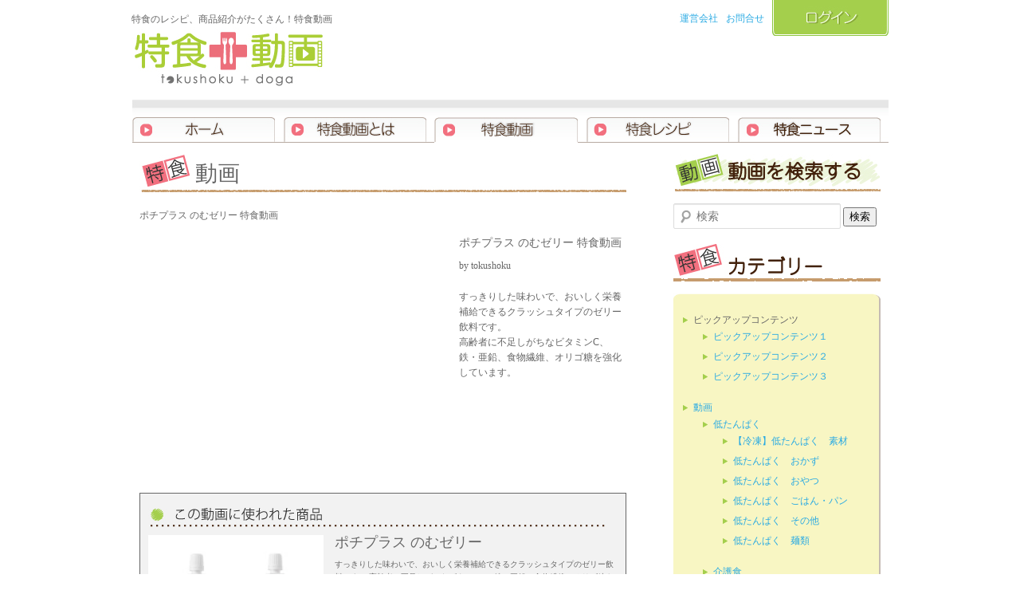

--- FILE ---
content_type: text/html; charset=UTF-8
request_url: http://tokushoku.com/1855
body_size: 10571
content:
<!DOCTYPE html PUBLIC "-//W3C//DTD XHTML 1.0 Transitional//EN" "http://www.w3.org/TR/xhtml1/DTD/xhtml1-transitional.dtd">
<html xmlns="http://www.w3.org/1999/xhtml">
<head>
<meta http-equiv="Content-Type" content="text/html; charset=utf-8" />
<meta name="viewport" content="width=device-width,initial-scale=1.0,minimum-scale=1.0,maximum-scale=1.0,user-scalable=no">
<title>ポチプラス のむゼリー 特食動画 | 特食動画</title>
<link rel="profile" href="http://gmpg.org/xfn/11" />
<link rel="stylesheet" type="text/css" media="all" href="http://tokushoku.com/wp/wp-content/themes/tokushoku/style.css" />
<link rel="pingback" href="http://tokushoku.com/wp/xmlrpc.php" />
<meta name='robots' content='max-image-preview:large' />

<!-- All in One SEO Pack 2.3.11 by Michael Torbert of Semper Fi Web Design[366,396] -->
<meta name="description"  content="すっきりした味わいで、おいしく栄養補給できるクラッシュタイプのゼリー飲料です。 高齢者に不足しがちなビタミンC、鉄・亜鉛、食物繊維、オリゴ糖を強化しています。" />

<link rel="canonical" href="http://tokushoku.com/1855" />
<!-- /all in one seo pack -->
<link rel="alternate" type="application/rss+xml" title="特食動画 &raquo; フィード" href="http://tokushoku.com/feed" />
<link rel="alternate" type="application/rss+xml" title="特食動画 &raquo; コメントフィード" href="http://tokushoku.com/comments/feed" />
<script type="text/javascript">
window._wpemojiSettings = {"baseUrl":"https:\/\/s.w.org\/images\/core\/emoji\/14.0.0\/72x72\/","ext":".png","svgUrl":"https:\/\/s.w.org\/images\/core\/emoji\/14.0.0\/svg\/","svgExt":".svg","source":{"concatemoji":"http:\/\/tokushoku.com\/wp\/wp-includes\/js\/wp-emoji-release.min.js?ver=6.2.8"}};
/*! This file is auto-generated */
!function(e,a,t){var n,r,o,i=a.createElement("canvas"),p=i.getContext&&i.getContext("2d");function s(e,t){p.clearRect(0,0,i.width,i.height),p.fillText(e,0,0);e=i.toDataURL();return p.clearRect(0,0,i.width,i.height),p.fillText(t,0,0),e===i.toDataURL()}function c(e){var t=a.createElement("script");t.src=e,t.defer=t.type="text/javascript",a.getElementsByTagName("head")[0].appendChild(t)}for(o=Array("flag","emoji"),t.supports={everything:!0,everythingExceptFlag:!0},r=0;r<o.length;r++)t.supports[o[r]]=function(e){if(p&&p.fillText)switch(p.textBaseline="top",p.font="600 32px Arial",e){case"flag":return s("\ud83c\udff3\ufe0f\u200d\u26a7\ufe0f","\ud83c\udff3\ufe0f\u200b\u26a7\ufe0f")?!1:!s("\ud83c\uddfa\ud83c\uddf3","\ud83c\uddfa\u200b\ud83c\uddf3")&&!s("\ud83c\udff4\udb40\udc67\udb40\udc62\udb40\udc65\udb40\udc6e\udb40\udc67\udb40\udc7f","\ud83c\udff4\u200b\udb40\udc67\u200b\udb40\udc62\u200b\udb40\udc65\u200b\udb40\udc6e\u200b\udb40\udc67\u200b\udb40\udc7f");case"emoji":return!s("\ud83e\udef1\ud83c\udffb\u200d\ud83e\udef2\ud83c\udfff","\ud83e\udef1\ud83c\udffb\u200b\ud83e\udef2\ud83c\udfff")}return!1}(o[r]),t.supports.everything=t.supports.everything&&t.supports[o[r]],"flag"!==o[r]&&(t.supports.everythingExceptFlag=t.supports.everythingExceptFlag&&t.supports[o[r]]);t.supports.everythingExceptFlag=t.supports.everythingExceptFlag&&!t.supports.flag,t.DOMReady=!1,t.readyCallback=function(){t.DOMReady=!0},t.supports.everything||(n=function(){t.readyCallback()},a.addEventListener?(a.addEventListener("DOMContentLoaded",n,!1),e.addEventListener("load",n,!1)):(e.attachEvent("onload",n),a.attachEvent("onreadystatechange",function(){"complete"===a.readyState&&t.readyCallback()})),(e=t.source||{}).concatemoji?c(e.concatemoji):e.wpemoji&&e.twemoji&&(c(e.twemoji),c(e.wpemoji)))}(window,document,window._wpemojiSettings);
</script>
<style type="text/css">
img.wp-smiley,
img.emoji {
	display: inline !important;
	border: none !important;
	box-shadow: none !important;
	height: 1em !important;
	width: 1em !important;
	margin: 0 0.07em !important;
	vertical-align: -0.1em !important;
	background: none !important;
	padding: 0 !important;
}
</style>
	<link rel='stylesheet' id='wp-block-library-css' href='http://tokushoku.com/wp/wp-includes/css/dist/block-library/style.min.css?ver=6.2.8' type='text/css' media='all' />
<link rel='stylesheet' id='classic-theme-styles-css' href='http://tokushoku.com/wp/wp-includes/css/classic-themes.min.css?ver=6.2.8' type='text/css' media='all' />
<style id='global-styles-inline-css' type='text/css'>
body{--wp--preset--color--black: #000000;--wp--preset--color--cyan-bluish-gray: #abb8c3;--wp--preset--color--white: #ffffff;--wp--preset--color--pale-pink: #f78da7;--wp--preset--color--vivid-red: #cf2e2e;--wp--preset--color--luminous-vivid-orange: #ff6900;--wp--preset--color--luminous-vivid-amber: #fcb900;--wp--preset--color--light-green-cyan: #7bdcb5;--wp--preset--color--vivid-green-cyan: #00d084;--wp--preset--color--pale-cyan-blue: #8ed1fc;--wp--preset--color--vivid-cyan-blue: #0693e3;--wp--preset--color--vivid-purple: #9b51e0;--wp--preset--gradient--vivid-cyan-blue-to-vivid-purple: linear-gradient(135deg,rgba(6,147,227,1) 0%,rgb(155,81,224) 100%);--wp--preset--gradient--light-green-cyan-to-vivid-green-cyan: linear-gradient(135deg,rgb(122,220,180) 0%,rgb(0,208,130) 100%);--wp--preset--gradient--luminous-vivid-amber-to-luminous-vivid-orange: linear-gradient(135deg,rgba(252,185,0,1) 0%,rgba(255,105,0,1) 100%);--wp--preset--gradient--luminous-vivid-orange-to-vivid-red: linear-gradient(135deg,rgba(255,105,0,1) 0%,rgb(207,46,46) 100%);--wp--preset--gradient--very-light-gray-to-cyan-bluish-gray: linear-gradient(135deg,rgb(238,238,238) 0%,rgb(169,184,195) 100%);--wp--preset--gradient--cool-to-warm-spectrum: linear-gradient(135deg,rgb(74,234,220) 0%,rgb(151,120,209) 20%,rgb(207,42,186) 40%,rgb(238,44,130) 60%,rgb(251,105,98) 80%,rgb(254,248,76) 100%);--wp--preset--gradient--blush-light-purple: linear-gradient(135deg,rgb(255,206,236) 0%,rgb(152,150,240) 100%);--wp--preset--gradient--blush-bordeaux: linear-gradient(135deg,rgb(254,205,165) 0%,rgb(254,45,45) 50%,rgb(107,0,62) 100%);--wp--preset--gradient--luminous-dusk: linear-gradient(135deg,rgb(255,203,112) 0%,rgb(199,81,192) 50%,rgb(65,88,208) 100%);--wp--preset--gradient--pale-ocean: linear-gradient(135deg,rgb(255,245,203) 0%,rgb(182,227,212) 50%,rgb(51,167,181) 100%);--wp--preset--gradient--electric-grass: linear-gradient(135deg,rgb(202,248,128) 0%,rgb(113,206,126) 100%);--wp--preset--gradient--midnight: linear-gradient(135deg,rgb(2,3,129) 0%,rgb(40,116,252) 100%);--wp--preset--duotone--dark-grayscale: url('#wp-duotone-dark-grayscale');--wp--preset--duotone--grayscale: url('#wp-duotone-grayscale');--wp--preset--duotone--purple-yellow: url('#wp-duotone-purple-yellow');--wp--preset--duotone--blue-red: url('#wp-duotone-blue-red');--wp--preset--duotone--midnight: url('#wp-duotone-midnight');--wp--preset--duotone--magenta-yellow: url('#wp-duotone-magenta-yellow');--wp--preset--duotone--purple-green: url('#wp-duotone-purple-green');--wp--preset--duotone--blue-orange: url('#wp-duotone-blue-orange');--wp--preset--font-size--small: 13px;--wp--preset--font-size--medium: 20px;--wp--preset--font-size--large: 36px;--wp--preset--font-size--x-large: 42px;--wp--preset--spacing--20: 0.44rem;--wp--preset--spacing--30: 0.67rem;--wp--preset--spacing--40: 1rem;--wp--preset--spacing--50: 1.5rem;--wp--preset--spacing--60: 2.25rem;--wp--preset--spacing--70: 3.38rem;--wp--preset--spacing--80: 5.06rem;--wp--preset--shadow--natural: 6px 6px 9px rgba(0, 0, 0, 0.2);--wp--preset--shadow--deep: 12px 12px 50px rgba(0, 0, 0, 0.4);--wp--preset--shadow--sharp: 6px 6px 0px rgba(0, 0, 0, 0.2);--wp--preset--shadow--outlined: 6px 6px 0px -3px rgba(255, 255, 255, 1), 6px 6px rgba(0, 0, 0, 1);--wp--preset--shadow--crisp: 6px 6px 0px rgba(0, 0, 0, 1);}:where(.is-layout-flex){gap: 0.5em;}body .is-layout-flow > .alignleft{float: left;margin-inline-start: 0;margin-inline-end: 2em;}body .is-layout-flow > .alignright{float: right;margin-inline-start: 2em;margin-inline-end: 0;}body .is-layout-flow > .aligncenter{margin-left: auto !important;margin-right: auto !important;}body .is-layout-constrained > .alignleft{float: left;margin-inline-start: 0;margin-inline-end: 2em;}body .is-layout-constrained > .alignright{float: right;margin-inline-start: 2em;margin-inline-end: 0;}body .is-layout-constrained > .aligncenter{margin-left: auto !important;margin-right: auto !important;}body .is-layout-constrained > :where(:not(.alignleft):not(.alignright):not(.alignfull)){max-width: var(--wp--style--global--content-size);margin-left: auto !important;margin-right: auto !important;}body .is-layout-constrained > .alignwide{max-width: var(--wp--style--global--wide-size);}body .is-layout-flex{display: flex;}body .is-layout-flex{flex-wrap: wrap;align-items: center;}body .is-layout-flex > *{margin: 0;}:where(.wp-block-columns.is-layout-flex){gap: 2em;}.has-black-color{color: var(--wp--preset--color--black) !important;}.has-cyan-bluish-gray-color{color: var(--wp--preset--color--cyan-bluish-gray) !important;}.has-white-color{color: var(--wp--preset--color--white) !important;}.has-pale-pink-color{color: var(--wp--preset--color--pale-pink) !important;}.has-vivid-red-color{color: var(--wp--preset--color--vivid-red) !important;}.has-luminous-vivid-orange-color{color: var(--wp--preset--color--luminous-vivid-orange) !important;}.has-luminous-vivid-amber-color{color: var(--wp--preset--color--luminous-vivid-amber) !important;}.has-light-green-cyan-color{color: var(--wp--preset--color--light-green-cyan) !important;}.has-vivid-green-cyan-color{color: var(--wp--preset--color--vivid-green-cyan) !important;}.has-pale-cyan-blue-color{color: var(--wp--preset--color--pale-cyan-blue) !important;}.has-vivid-cyan-blue-color{color: var(--wp--preset--color--vivid-cyan-blue) !important;}.has-vivid-purple-color{color: var(--wp--preset--color--vivid-purple) !important;}.has-black-background-color{background-color: var(--wp--preset--color--black) !important;}.has-cyan-bluish-gray-background-color{background-color: var(--wp--preset--color--cyan-bluish-gray) !important;}.has-white-background-color{background-color: var(--wp--preset--color--white) !important;}.has-pale-pink-background-color{background-color: var(--wp--preset--color--pale-pink) !important;}.has-vivid-red-background-color{background-color: var(--wp--preset--color--vivid-red) !important;}.has-luminous-vivid-orange-background-color{background-color: var(--wp--preset--color--luminous-vivid-orange) !important;}.has-luminous-vivid-amber-background-color{background-color: var(--wp--preset--color--luminous-vivid-amber) !important;}.has-light-green-cyan-background-color{background-color: var(--wp--preset--color--light-green-cyan) !important;}.has-vivid-green-cyan-background-color{background-color: var(--wp--preset--color--vivid-green-cyan) !important;}.has-pale-cyan-blue-background-color{background-color: var(--wp--preset--color--pale-cyan-blue) !important;}.has-vivid-cyan-blue-background-color{background-color: var(--wp--preset--color--vivid-cyan-blue) !important;}.has-vivid-purple-background-color{background-color: var(--wp--preset--color--vivid-purple) !important;}.has-black-border-color{border-color: var(--wp--preset--color--black) !important;}.has-cyan-bluish-gray-border-color{border-color: var(--wp--preset--color--cyan-bluish-gray) !important;}.has-white-border-color{border-color: var(--wp--preset--color--white) !important;}.has-pale-pink-border-color{border-color: var(--wp--preset--color--pale-pink) !important;}.has-vivid-red-border-color{border-color: var(--wp--preset--color--vivid-red) !important;}.has-luminous-vivid-orange-border-color{border-color: var(--wp--preset--color--luminous-vivid-orange) !important;}.has-luminous-vivid-amber-border-color{border-color: var(--wp--preset--color--luminous-vivid-amber) !important;}.has-light-green-cyan-border-color{border-color: var(--wp--preset--color--light-green-cyan) !important;}.has-vivid-green-cyan-border-color{border-color: var(--wp--preset--color--vivid-green-cyan) !important;}.has-pale-cyan-blue-border-color{border-color: var(--wp--preset--color--pale-cyan-blue) !important;}.has-vivid-cyan-blue-border-color{border-color: var(--wp--preset--color--vivid-cyan-blue) !important;}.has-vivid-purple-border-color{border-color: var(--wp--preset--color--vivid-purple) !important;}.has-vivid-cyan-blue-to-vivid-purple-gradient-background{background: var(--wp--preset--gradient--vivid-cyan-blue-to-vivid-purple) !important;}.has-light-green-cyan-to-vivid-green-cyan-gradient-background{background: var(--wp--preset--gradient--light-green-cyan-to-vivid-green-cyan) !important;}.has-luminous-vivid-amber-to-luminous-vivid-orange-gradient-background{background: var(--wp--preset--gradient--luminous-vivid-amber-to-luminous-vivid-orange) !important;}.has-luminous-vivid-orange-to-vivid-red-gradient-background{background: var(--wp--preset--gradient--luminous-vivid-orange-to-vivid-red) !important;}.has-very-light-gray-to-cyan-bluish-gray-gradient-background{background: var(--wp--preset--gradient--very-light-gray-to-cyan-bluish-gray) !important;}.has-cool-to-warm-spectrum-gradient-background{background: var(--wp--preset--gradient--cool-to-warm-spectrum) !important;}.has-blush-light-purple-gradient-background{background: var(--wp--preset--gradient--blush-light-purple) !important;}.has-blush-bordeaux-gradient-background{background: var(--wp--preset--gradient--blush-bordeaux) !important;}.has-luminous-dusk-gradient-background{background: var(--wp--preset--gradient--luminous-dusk) !important;}.has-pale-ocean-gradient-background{background: var(--wp--preset--gradient--pale-ocean) !important;}.has-electric-grass-gradient-background{background: var(--wp--preset--gradient--electric-grass) !important;}.has-midnight-gradient-background{background: var(--wp--preset--gradient--midnight) !important;}.has-small-font-size{font-size: var(--wp--preset--font-size--small) !important;}.has-medium-font-size{font-size: var(--wp--preset--font-size--medium) !important;}.has-large-font-size{font-size: var(--wp--preset--font-size--large) !important;}.has-x-large-font-size{font-size: var(--wp--preset--font-size--x-large) !important;}
.wp-block-navigation a:where(:not(.wp-element-button)){color: inherit;}
:where(.wp-block-columns.is-layout-flex){gap: 2em;}
.wp-block-pullquote{font-size: 1.5em;line-height: 1.6;}
</style>
<link rel='stylesheet' id='contact-form-7-css' href='http://tokushoku.com/wp/wp-content/plugins/contact-form-7/includes/css/styles.css?ver=4.5.1' type='text/css' media='all' />
<script type='text/javascript' src='http://tokushoku.com/wp/wp-includes/js/jquery/jquery.min.js?ver=3.6.4' id='jquery-core-js'></script>
<script type='text/javascript' src='http://tokushoku.com/wp/wp-includes/js/jquery/jquery-migrate.min.js?ver=3.4.0' id='jquery-migrate-js'></script>
<link rel="https://api.w.org/" href="http://tokushoku.com/wp-json/" /><link rel="alternate" type="application/json" href="http://tokushoku.com/wp-json/wp/v2/posts/1855" /><link rel="EditURI" type="application/rsd+xml" title="RSD" href="http://tokushoku.com/wp/xmlrpc.php?rsd" />
<link rel="wlwmanifest" type="application/wlwmanifest+xml" href="http://tokushoku.com/wp/wp-includes/wlwmanifest.xml" />
<meta name="generator" content="WordPress 6.2.8" />
<link rel='shortlink' href='http://tokushoku.com/?p=1855' />
<link rel="alternate" type="application/json+oembed" href="http://tokushoku.com/wp-json/oembed/1.0/embed?url=http%3A%2F%2Ftokushoku.com%2F1855" />
<link rel="alternate" type="text/xml+oembed" href="http://tokushoku.com/wp-json/oembed/1.0/embed?url=http%3A%2F%2Ftokushoku.com%2F1855&#038;format=xml" />
<link rel="stylesheet" href="http://tokushoku.com/wp/wp-content/themes/tokushoku/css/reset.css" type="text/css" />
<link href="http://tokushoku.com/wp/wp-content/themes/tokushoku/css/style2.css" rel="stylesheet" type="text/css" />
<script type="text/javascript">
// グローバルナビSP
jQuery(function(){
	var w = jQuery(window).width();
    var x = 639;
    if (w <= x) {
		jQuery("#menuBtn").click(function(){
			jQuery(this).next("ul").slideToggle();
			jQuery(this).toggleClass("active");
		}); 
	}
});
</script>
<script type="text/javascript">

  var _gaq = _gaq || [];
  _gaq.push(['_setAccount', 'UA-2154568-24']);
  _gaq.push(['_trackPageview']);

  (function() {
    var ga = document.createElement('script'); ga.type = 'text/javascript'; ga.async = true;
    ga.src = ('https:' == document.location.protocol ? 'https://ssl' : 'http://www') + '.google-analytics.com/ga.js';
    var s = document.getElementsByTagName('script')[0]; s.parentNode.insertBefore(ga, s);
  })();

</script>


</head>

<body>
<div id="container">
	<div id="header">
	<div id="header_left">
			<p>特食のレシピ、商品紹介がたくさん！特食動画</p>
			<h1><a href="http://tokushoku.com"><img src="http://tokushoku.com/wp/wp-content/themes/tokushoku/img/tokushoku_05.jpg" alt="logo" /></a></h1>
		</div>
		<div id="header_right" class="pc">
			<div class="header_nav">
				<ul>
					<li class="margin_r10 margin_t15"><a href="http://tokushoku.com/company">運営会社</a></li>
					<li class="margin_r10 margin_t15"><a href="http://tokushoku.com/contact">お問合せ</a></li>
					<li><a href="#"><img src="http://tokushoku.com/wp/wp-content/themes/tokushoku/img/tokushoku_02.jpg" alt="ログイン" /></a></li>
				</ul>
				<div class="clear"></div>
			</div>
<!--			<div class="header_search">
				<div class="float_left">
					<img src="http://tokushoku.com/wp/wp-content/themes/tokushoku/img/tokushoku_16.jpg" />
				</div>
				<div class="header_box_right">
					<FORM action="#" method="get">
						<INPUT type="text" name="namae" style="height:25px;">
						<input type="image" src="http://tokushoku.com/wp/wp-content/themes/tokushoku/img/tokushoku_13.jpg" alt="送信する" align="top">
					</FORM>
				</div>
				<div class="clear"></div>
			</div>-->
			<div class="clear"></div>
		</div>
	<div class="clear"></div>
	<img src="http://tokushoku.com/wp/wp-content/themes/tokushoku/img/tokushoku_21.jpg" class="pc" />
	<p id="menuBtn">MENU</p>
	<ul class="spnavi">
	<li><a href="http://tokushoku.com">ホーム</a></li>
	<li><a href="http://tokushoku.com/about">特食動画とは</a></li>
	<li><a href="http://tokushoku.com/intro">特食動画</a></li>
	<li><a href="http://tokushoku.com/recipe">特食レシピ</a></li>
	<li><a href="http://tokushoku.com/news">特食ニュース</a></li>
	<li><a href="http://tokushoku.com/company">運営会社</a></li>
	<li><a href="http://tokushoku.com/contact">お問合せ</a></li>
	<li><a href="http://tokushoku.com/wp/wp-login.php">ログイン</a></li>
	</ul>
	</div> 

	<div id="gnavi">
	<ul>
	<li><a href="http://tokushoku.com"><img src="http://tokushoku.com/wp/wp-content/themes/tokushoku/img/btn_menu_home_1.jpg" /></a></li>
	<li><img src="http://tokushoku.com/wp/wp-content/themes/tokushoku/img/menu_line_1.jpg" /></li>
	<li><a href="http://tokushoku.com/about"><img src="http://tokushoku.com/wp/wp-content/themes/tokushoku/img/btn_menu_movie_1.jpg" /></a></li>
	<li><img src="http://tokushoku.com/wp/wp-content/themes/tokushoku/img/menu_line_1.jpg" /></li>
	<li><a href="http://tokushoku.com/intro"><img src="http://tokushoku.com/wp/wp-content/themes/tokushoku/img/btn_introduction_info_2.jpg" /></a></li>
	<li><img src="http://tokushoku.com/wp/wp-content/themes/tokushoku/img/menu_line_1.jpg" /></p></li>
	<li><a href="http://tokushoku.com/recipe"><img src="http://tokushoku.com/wp/wp-content/themes/tokushoku/img/btn_menu_recipe_1.jpg" /></a></li>
	<li><img src="http://tokushoku.com/wp/wp-content/themes/tokushoku/img/menu_line_1.jpg" /></li>
	<li><a href="http://tokushoku.com/news"><img src="http://tokushoku.com/wp/wp-content/themes/tokushoku/img/btn_menu_info_1.jpg" /></a></li>
	<li><img src="http://tokushoku.com/wp/wp-content/themes/tokushoku/img/menu_line_1.jpg" /></li>
	</ul>
	<div class="clear"></div>
	</div>
	<div id="content">
		<div id="content_left">
				            <h2 style=" background-image:url('http://tokushoku.com/wp/wp-content/themes/tokushoku/img/title_blank.jpg'); background-repeat:no-repeat; width:611px; height:48px; margin-bottom:5px; padding:15px 0px 0px 70px; font-size:28px;">動画</h2>
		<p class="padding_b15">ポチプラス のむゼリー 特食動画</p>
		<div class="syosai_left">
		<iframe width="390" height="293" src="https://www.youtube.com/embed/xQb5vFAxGqk" frameborder="0" allowfullscreen></iframe>		</div>
		<div class="syosai_right">
		<h3>ポチプラス のむゼリー 特食動画</h3>
		<p>by tokushoku</p>

		<p>すっきりした味わいで、おいしく栄養補給できるクラッシュタイプのゼリー飲料です。<br />
 高齢者に不足しがちなビタミンC、鉄・亜鉛、食物繊維、オリゴ糖を強化しています。</p>

			</div>
	<div class="clear"></div>

	
	<div class="syokai" style="margin-top:30px;">
		<h3><img src="http://tokushoku.com/wp/wp-content/themes/tokushoku/img/recipe_shousai_07.jpg" alt="このレシピに使われた特食" /></h3>
		<div class="syokai_left">
			<img src="http://tokushoku.com/wp/wp-content/uploads/2015/04/pochi_jelly_ph001-2.jpg" alt="" width="220" />
		</div>
		<div class="syokai_right">

			<h3>ポチプラス のむゼリー</h3>
			<p>すっきりした味わいで、おいしく栄養補給できるクラッシュタイプのゼリー飲料です。
 高齢者に不足しがちなビタミンC、鉄・亜鉛、食物繊維、オリゴ糖を強化しています。</p>
		</div>
		<div class="clear"></div>
        	<div class="float_right" style="width:350px;">
		            	<img src="http://tokushoku.com/wp/wp-content/themes/tokushoku/img/recipe_shop.jpg" alt="" width="" style="margin-bottom:20px;" />
            					<p class="float_left" style="margin-bottom:20px;"><a href="http://www.b-style-msc.com/SHOP//90400.html" target="_blank"><img src="http://tokushoku.com/wp/wp-content/uploads/2015/04/90400.jpg" alt="" width="170" /></a></p>				<p class="float_right" style="margin-bottom:20px;"><a href="http://www.b-style-msc.com/SHOP//90399.html" target="_blank"><img src="http://tokushoku.com/wp/wp-content/uploads/2015/04/90399.jpg" alt="" width="170" /></a></p>                <div class="clear"></div>                                <div class="clear"></div>                                	</div>
		<div class="clear"></div>
	</div>
	
	<div class="list_btn margin_t25">
				<ul>
					<a href="http://www.tokushoku.com/contact"><li class="margin_r10"><img src="http://tokushoku.com/wp/wp-content/themes/tokushoku/img/tokushoku_68.jpg" /></li></a>
					<a href="http://www.tokushoku.com/contact"><li><img src="http://tokushoku.com/wp/wp-content/themes/tokushoku/img/tokushoku_70.jpg" /></li></a>
				</ul>
			</div>
			<a href="#" class="pagetop"><img class="float_right margin_t25" src="http://tokushoku.com/wp/wp-content/themes/tokushoku/img/tokushoku_85.jpg" alt="ページトップ" /></a>
			<div class="clear"></div>
		
		
						
		
		</div>

		<div id="content_right">
        
		<h2><img src="http://www.tokushoku.com/wp/wp-content/themes/tokushoku/img/tokushoku_search.jpg" /></h2>
			<form method="get" id="searchform" action="http://tokushoku.com/">
		<label for="s" class="assistive-text">検索</label>
		<input type="text" class="field" name="s" id="s" placeholder="検索" />
		<input type="submit" class="submit" name="submit" id="searchsubmit" value="検索" />
	</form>
		<br style="margin:20px 0 0 0" />

			<h2><img src="http://tokushoku.com/wp/wp-content/themes/tokushoku/img/tokushoku_28.jpg" width="260" height="47" /></h2>
			<div class="right_content_box" style="margin-bottom:30px;">
				<img src="http://tokushoku.com/wp/wp-content/themes/tokushoku/img/tokushoku_33.jpg" width="260" height="21" class="pc" />
				<div class="right_content_box_inner">
<ul>

<li class="categories">ピックアップコンテンツ<ul>	<li class="cat-item cat-item-56"><a href="http://tokushoku.com/category/%e3%83%94%e3%83%83%e3%82%af%e3%82%a2%e3%83%83%e3%83%97%e3%82%b3%e3%83%b3%e3%83%86%e3%83%b3%e3%83%84/%e3%83%94%e3%83%83%e3%82%af%e3%82%a2%e3%83%83%e3%83%97%e3%82%b3%e3%83%b3%e3%83%86%e3%83%b3%e3%83%84%ef%bc%91">ピックアップコンテンツ１</a>
</li>
	<li class="cat-item cat-item-57"><a href="http://tokushoku.com/category/%e3%83%94%e3%83%83%e3%82%af%e3%82%a2%e3%83%83%e3%83%97%e3%82%b3%e3%83%b3%e3%83%86%e3%83%b3%e3%83%84/%e3%83%94%e3%83%83%e3%82%af%e3%82%a2%e3%83%83%e3%83%97%e3%82%b3%e3%83%b3%e3%83%86%e3%83%b3%e3%83%84%ef%bc%92">ピックアップコンテンツ２</a>
</li>
	<li class="cat-item cat-item-58"><a href="http://tokushoku.com/category/%e3%83%94%e3%83%83%e3%82%af%e3%82%a2%e3%83%83%e3%83%97%e3%82%b3%e3%83%b3%e3%83%86%e3%83%b3%e3%83%84/%e3%83%94%e3%83%83%e3%82%af%e3%82%a2%e3%83%83%e3%83%97%e3%82%b3%e3%83%b3%e3%83%86%e3%83%b3%e3%83%84%ef%bc%93">ピックアップコンテンツ３</a>
</li>
</ul></li> 

</ul>

<ul>

<li class="categories"><a href="http://www.tokushoku.com/intro">動画</a><ul>	<li class="cat-item cat-item-3"><a href="http://tokushoku.com/category/%e5%8b%95%e7%94%bb/%e3%81%9f%e3%82%93%e3%81%b1%e3%81%8f%e8%aa%bf%e6%95%b4%e9%a3%9f%e5%93%81">低たんぱく</a>
<ul class='children'>
	<li class="cat-item cat-item-42"><a href="http://tokushoku.com/category/%e5%8b%95%e7%94%bb/%e3%81%9f%e3%82%93%e3%81%b1%e3%81%8f%e8%aa%bf%e6%95%b4%e9%a3%9f%e5%93%81/%e3%80%90%e5%86%b7%e5%87%8d%e3%80%91%e4%bd%8e%e3%81%9f%e3%82%93%e3%81%b1%e3%81%8f%e3%80%80%e7%b4%a0%e6%9d%90">【冷凍】低たんぱく　素材</a>
</li>
	<li class="cat-item cat-item-10"><a href="http://tokushoku.com/category/%e5%8b%95%e7%94%bb/%e3%81%9f%e3%82%93%e3%81%b1%e3%81%8f%e8%aa%bf%e6%95%b4%e9%a3%9f%e5%93%81/%e4%bd%8e%e3%81%9f%e3%82%93%e3%81%b1%e3%81%8f%e3%80%80%e3%81%8a%e3%81%8b%e3%81%9a">低たんぱく　おかず</a>
</li>
	<li class="cat-item cat-item-11"><a href="http://tokushoku.com/category/%e5%8b%95%e7%94%bb/%e3%81%9f%e3%82%93%e3%81%b1%e3%81%8f%e8%aa%bf%e6%95%b4%e9%a3%9f%e5%93%81/%e4%bd%8e%e3%81%9f%e3%82%93%e3%81%b1%e3%81%8f%e3%80%80%e3%81%8a%e3%82%84%e3%81%a4">低たんぱく　おやつ</a>
</li>
	<li class="cat-item cat-item-7"><a href="http://tokushoku.com/category/%e5%8b%95%e7%94%bb/%e3%81%9f%e3%82%93%e3%81%b1%e3%81%8f%e8%aa%bf%e6%95%b4%e9%a3%9f%e5%93%81/%e4%bd%8e%e3%81%9f%e3%82%93%e3%81%b1%e3%81%8f%e3%80%80%e3%81%94%e3%81%af%e3%82%93%e3%83%bb%e3%83%91%e3%83%b3">低たんぱく　ごはん・パン</a>
</li>
	<li class="cat-item cat-item-12"><a href="http://tokushoku.com/category/%e5%8b%95%e7%94%bb/%e3%81%9f%e3%82%93%e3%81%b1%e3%81%8f%e8%aa%bf%e6%95%b4%e9%a3%9f%e5%93%81/%e4%bd%8e%e3%81%9f%e3%82%93%e3%81%b1%e3%81%8f%e3%80%80%e3%81%9d%e3%81%ae%e4%bb%96">低たんぱく　その他</a>
</li>
	<li class="cat-item cat-item-9"><a href="http://tokushoku.com/category/%e5%8b%95%e7%94%bb/%e3%81%9f%e3%82%93%e3%81%b1%e3%81%8f%e8%aa%bf%e6%95%b4%e9%a3%9f%e5%93%81/%e4%bd%8e%e3%81%9f%e3%82%93%e3%81%b1%e3%81%8f%e3%80%80%e9%ba%ba%e9%a1%9e">低たんぱく　麺類</a>
</li>
</ul>
</li>
	<li class="cat-item cat-item-4"><a href="http://tokushoku.com/category/%e5%8b%95%e7%94%bb/%e4%bb%8b%e8%ad%b7%e9%a3%9f">介護食</a>
<ul class='children'>
	<li class="cat-item cat-item-16"><a href="http://tokushoku.com/category/%e5%8b%95%e7%94%bb/%e4%bb%8b%e8%ad%b7%e9%a3%9f/%e3%81%8a%e3%81%8b%e3%81%9a%e9%a1%9e">おかず類</a>
</li>
	<li class="cat-item cat-item-13"><a href="http://tokushoku.com/category/%e5%8b%95%e7%94%bb/%e4%bb%8b%e8%ad%b7%e9%a3%9f/%e3%81%a8%e3%82%8d%e3%81%bf%e8%aa%bf%e6%95%b4%e9%a3%9f%e5%93%81">とろみ調整食品</a>
</li>
	<li class="cat-item cat-item-19"><a href="http://tokushoku.com/category/%e5%8b%95%e7%94%bb/%e4%bb%8b%e8%ad%b7%e9%a3%9f/%e3%83%87%e3%82%b6%e3%83%bc%e3%83%88%e9%a1%9e">デザート類</a>
</li>
	<li class="cat-item cat-item-15"><a href="http://tokushoku.com/category/%e5%8b%95%e7%94%bb/%e4%bb%8b%e8%ad%b7%e9%a3%9f/%e4%b8%bb%e9%a3%9f%ef%bc%88%e3%81%8a%e3%81%8b%e3%82%86%e4%bb%96%ef%bc%89">主食（おかゆ他）</a>
</li>
	<li class="cat-item cat-item-20"><a href="http://tokushoku.com/category/%e5%8b%95%e7%94%bb/%e4%bb%8b%e8%ad%b7%e9%a3%9f/%e4%bb%8b%e8%ad%b7%e9%a3%9f%e3%80%80%e3%81%9d%e3%81%ae%e4%bb%96">介護食　その他</a>
</li>
	<li class="cat-item cat-item-43"><a href="http://tokushoku.com/category/%e5%8b%95%e7%94%bb/%e4%bb%8b%e8%ad%b7%e9%a3%9f/%e5%8d%8a%e5%9b%ba%e5%bd%a2%e6%b5%81%e5%8b%95%e9%a3%9f-%e4%bb%8b%e8%ad%b7%e9%a3%9f">半固形流動食</a>
</li>
	<li class="cat-item cat-item-14"><a href="http://tokushoku.com/category/%e5%8b%95%e7%94%bb/%e4%bb%8b%e8%ad%b7%e9%a3%9f/%e5%9b%ba%e5%bd%a2%e5%8c%96%e8%aa%bf%e6%95%b4%e9%a3%9f%e5%93%81">固形化調整食品</a>
</li>
	<li class="cat-item cat-item-18"><a href="http://tokushoku.com/category/%e5%8b%95%e7%94%bb/%e4%bb%8b%e8%ad%b7%e9%a3%9f/%e6%b0%b4%e5%88%86%e8%a3%9c%e7%b5%a6">水分補給</a>
</li>
	<li class="cat-item cat-item-17"><a href="http://tokushoku.com/category/%e5%8b%95%e7%94%bb/%e4%bb%8b%e8%ad%b7%e9%a3%9f/%e7%b4%a0%e6%9d%90">素材</a>
</li>
</ul>
</li>
	<li class="cat-item cat-item-6"><a href="http://tokushoku.com/category/%e5%8b%95%e7%94%bb/%e4%bd%8e%e3%82%ab%e3%83%ad%e3%83%aa%e3%83%bc%e9%a3%9f%e5%93%81">低カロリー食品</a>
<ul class='children'>
	<li class="cat-item cat-item-31"><a href="http://tokushoku.com/category/%e5%8b%95%e7%94%bb/%e4%bd%8e%e3%82%ab%e3%83%ad%e3%83%aa%e3%83%bc%e9%a3%9f%e5%93%81/%e4%bd%8e%e3%82%ab%e3%83%ad%e3%83%aa%e3%83%bc%e3%80%80%e3%81%8a%e3%81%8b%e3%81%9a">低カロリー　おかず</a>
</li>
	<li class="cat-item cat-item-32"><a href="http://tokushoku.com/category/%e5%8b%95%e7%94%bb/%e4%bd%8e%e3%82%ab%e3%83%ad%e3%83%aa%e3%83%bc%e9%a3%9f%e5%93%81/%e4%bd%8e%e3%82%ab%e3%83%ad%e3%83%aa%e3%83%bc%e3%80%80%e3%81%8a%e8%8f%93%e5%ad%90%e9%a1%9e">低カロリー　お菓子類</a>
</li>
	<li class="cat-item cat-item-30"><a href="http://tokushoku.com/category/%e5%8b%95%e7%94%bb/%e4%bd%8e%e3%82%ab%e3%83%ad%e3%83%aa%e3%83%bc%e9%a3%9f%e5%93%81/%e4%bd%8e%e3%82%ab%e3%83%ad%e3%83%aa%e3%83%bc%e3%80%80%e3%81%94%e3%81%af%e3%82%93">低カロリー　ごはん</a>
</li>
	<li class="cat-item cat-item-33"><a href="http://tokushoku.com/category/%e5%8b%95%e7%94%bb/%e4%bd%8e%e3%82%ab%e3%83%ad%e3%83%aa%e3%83%bc%e9%a3%9f%e5%93%81/%e4%bd%8e%e3%82%ab%e3%83%ad%e3%83%aa%e3%83%bc%e3%80%80%e9%a3%b2%e6%96%99">低カロリー　飲料</a>
</li>
	<li class="cat-item cat-item-29"><a href="http://tokushoku.com/category/%e5%8b%95%e7%94%bb/%e4%bd%8e%e3%82%ab%e3%83%ad%e3%83%aa%e3%83%bc%e9%a3%9f%e5%93%81/%e7%94%98%e5%91%b3%e6%96%99%e3%83%bb%e8%aa%bf%e5%91%b3%e6%96%99">甘味料・調味料</a>
</li>
</ul>
</li>
	<li class="cat-item cat-item-5"><a href="http://tokushoku.com/category/%e5%8b%95%e7%94%bb/%e6%a0%84%e9%a4%8a%e8%a3%9c%e5%8a%a9%e9%a3%9f%e5%93%81">栄養補助食品</a>
<ul class='children'>
	<li class="cat-item cat-item-25"><a href="http://tokushoku.com/category/%e5%8b%95%e7%94%bb/%e6%a0%84%e9%a4%8a%e8%a3%9c%e5%8a%a9%e9%a3%9f%e5%93%81/%e3%82%ab%e3%83%ab%e3%82%b7%e3%82%a6%e3%83%a0%e5%bc%b7%e5%8c%96">カルシウム強化</a>
</li>
	<li class="cat-item cat-item-23"><a href="http://tokushoku.com/category/%e5%8b%95%e7%94%bb/%e6%a0%84%e9%a4%8a%e8%a3%9c%e5%8a%a9%e9%a3%9f%e5%93%81/%e3%83%93%e3%82%bf%e3%83%9f%e3%83%b3%e3%83%bb%e3%83%9f%e3%83%8d%e3%83%a9%e3%83%ab%e5%bc%b7%e5%8c%96">ビタミン・ミネラル強化</a>
</li>
	<li class="cat-item cat-item-27"><a href="http://tokushoku.com/category/%e5%8b%95%e7%94%bb/%e6%a0%84%e9%a4%8a%e8%a3%9c%e5%8a%a9%e9%a3%9f%e5%93%81/%e5%8d%8a%e5%9b%ba%e5%bd%a2%e6%b5%81%e5%8b%95%e9%a3%9f">半固形流動食</a>
</li>
	<li class="cat-item cat-item-28"><a href="http://tokushoku.com/category/%e5%8b%95%e7%94%bb/%e6%a0%84%e9%a4%8a%e8%a3%9c%e5%8a%a9%e9%a3%9f%e5%93%81/%e6%a0%84%e9%a4%8a%e8%a3%9c%e5%8a%a9%e9%a3%9f%e3%80%80%e3%81%9d%e3%81%ae%e4%bb%96">栄養補助食　その他</a>
</li>
	<li class="cat-item cat-item-21"><a href="http://tokushoku.com/category/%e5%8b%95%e7%94%bb/%e6%a0%84%e9%a4%8a%e8%a3%9c%e5%8a%a9%e9%a3%9f%e5%93%81/%e6%bf%83%e5%8e%9a%e6%b5%81%e5%8b%95%e9%a3%9f">濃厚流動食</a>
</li>
	<li class="cat-item cat-item-22"><a href="http://tokushoku.com/category/%e5%8b%95%e7%94%bb/%e6%a0%84%e9%a4%8a%e8%a3%9c%e5%8a%a9%e9%a3%9f%e5%93%81/%e7%b7%8f%e5%90%88%e6%a0%84%e9%a4%8a%e9%a3%9f%e5%93%81%ef%bc%88%e5%9b%ba%e5%bd%a2%ef%bc%89">総合栄養食品（固形）</a>
</li>
	<li class="cat-item cat-item-24"><a href="http://tokushoku.com/category/%e5%8b%95%e7%94%bb/%e6%a0%84%e9%a4%8a%e8%a3%9c%e5%8a%a9%e9%a3%9f%e5%93%81/%e9%89%84%e5%88%86%e5%bc%b7%e5%8c%96">鉄分強化</a>
</li>
	<li class="cat-item cat-item-26"><a href="http://tokushoku.com/category/%e5%8b%95%e7%94%bb/%e6%a0%84%e9%a4%8a%e8%a3%9c%e5%8a%a9%e9%a3%9f%e5%93%81/%e9%a3%9f%e7%89%a9%e7%b9%8a%e7%b6%ad%e3%83%bb%e3%82%aa%e3%83%aa%e3%82%b4%e7%b3%96">食物繊維・オリゴ糖</a>
</li>
</ul>
</li>
	<li class="cat-item cat-item-101"><a href="http://tokushoku.com/category/%e5%8b%95%e7%94%bb/%e6%9c%80%e6%96%b0%e5%95%86%e5%93%81%e6%83%85%e5%a0%b1">最新商品情報</a>
</li>
</ul></li> 

</ul>

<ul>

<li class="recipe_category"><a href="http://www.tokushoku.com/recipe">レシピ</a><ul>	<li class="cat-item cat-item-84"><a href="http://tokushoku.com/recipe_category/%e3%83%94%e3%83%83%e3%82%af%e3%82%a2%e3%83%83%e3%83%97%e3%83%ac%e3%82%b7%e3%83%94%ef%bc%91">ピックアップレシピ１</a>
</li>
	<li class="cat-item cat-item-85"><a href="http://tokushoku.com/recipe_category/%e3%83%94%e3%83%83%e3%82%af%e3%82%a2%e3%83%83%e3%83%97%e3%83%ac%e3%82%b7%e3%83%94%ef%bc%92">ピックアップレシピ２</a>
</li>
	<li class="cat-item cat-item-130"><a href="http://tokushoku.com/recipe_category/%e3%83%ac%e3%82%b7%e3%83%94">レシピ</a>
<ul class='children'>
	<li class="cat-item cat-item-125"><a href="http://tokushoku.com/recipe_category/%e6%b8%9b%e5%a1%a9%e3%83%bb%e4%bd%8e%e5%a1%a9">減塩・低塩</a>
</li>
	<li class="cat-item cat-item-126"><a href="http://tokushoku.com/recipe_category/%e4%bd%8e%e3%82%ab%e3%83%ad%e3%83%aa%e3%83%bc">低カロリー</a>
</li>
	<li class="cat-item cat-item-127"><a href="http://tokushoku.com/recipe_category/%e4%bd%8e%e3%81%9f%e3%82%93%e3%81%b1%e3%81%8f">低たんぱく</a>
</li>
	<li class="cat-item cat-item-128"><a href="http://tokushoku.com/recipe_category/%e3%82%84%e3%82%8f%e3%82%89%e3%81%8b">やわらか</a>
</li>
	<li class="cat-item cat-item-129"><a href="http://tokushoku.com/recipe_category/%e3%81%9d%e3%81%ae%e4%bb%96">その他</a>
</li>
</ul>
</li>
</ul></li> 

</ul>

<ul>

<li class="categories">メーカー別<ul>	<li class="cat-item cat-item-92"><a href="http://tokushoku.com/category/%e3%83%a1%e3%83%bc%e3%82%ab%e3%83%bc%e5%88%a5/h%ef%bc%8bb%e3%83%a9%e3%82%a4%e3%83%95%e3%82%b5%e3%82%a4%e3%82%a8%e3%83%b3%e3%82%b9">H＋Bライフサイエンス</a>
</li>
	<li class="cat-item cat-item-63"><a href="http://tokushoku.com/category/%e3%83%a1%e3%83%bc%e3%82%ab%e3%83%bc%e5%88%a5/%e3%82%a4%e3%83%bc%e3%82%a8%e3%83%8c%e5%a4%a7%e5%a1%9a%e8%a3%bd%e8%96%ac-%e3%83%a1%e3%83%bc%e3%82%ab%e3%83%bc%e5%88%a5">イーエヌ大塚製薬</a>
</li>
	<li class="cat-item cat-item-139"><a href="http://tokushoku.com/category/%e3%83%a1%e3%83%bc%e3%82%ab%e3%83%bc%e5%88%a5/%e3%82%ab%e3%82%b4%e3%83%a1">カゴメ</a>
</li>
	<li class="cat-item cat-item-97"><a href="http://tokushoku.com/category/%e3%83%a1%e3%83%bc%e3%82%ab%e3%83%bc%e5%88%a5/%e3%82%ad%e3%83%83%e3%82%bb%e3%82%a4%e8%96%ac%e5%93%81">キッセイ薬品工業</a>
</li>
	<li class="cat-item cat-item-39"><a href="http://tokushoku.com/category/%e3%83%a1%e3%83%bc%e3%82%ab%e3%83%bc%e5%88%a5/%e3%82%ad%e3%83%a6%e3%83%bc%e3%83%94%e3%83%bc">キユーピー</a>
</li>
	<li class="cat-item cat-item-138"><a href="http://tokushoku.com/category/%e3%83%a1%e3%83%bc%e3%82%ab%e3%83%bc%e5%88%a5/%e3%82%af%e3%83%aa%e3%83%8b%e3%82%b3">クリニコ</a>
</li>
	<li class="cat-item cat-item-55"><a href="http://tokushoku.com/category/%e3%83%a1%e3%83%bc%e3%82%ab%e3%83%bc%e5%88%a5/%e3%82%b5%e3%83%a9%e3%83%a4">サラヤ</a>
</li>
	<li class="cat-item cat-item-41"><a href="http://tokushoku.com/category/%e3%83%a1%e3%83%bc%e3%82%ab%e3%83%bc%e5%88%a5/takagi">タカギベーカリー</a>
</li>
	<li class="cat-item cat-item-96"><a href="http://tokushoku.com/category/%e3%83%a1%e3%83%bc%e3%82%ab%e3%83%bc%e5%88%a5/%e3%83%86%e3%83%ab%e3%83%a2">テルモ</a>
</li>
	<li class="cat-item cat-item-98"><a href="http://tokushoku.com/category/%e3%83%a1%e3%83%bc%e3%82%ab%e3%83%bc%e5%88%a5/%e3%83%8b%e3%83%a5%e3%83%bc%e3%83%88%e3%83%aa%e3%83%bc">ニュートリー</a>
</li>
	<li class="cat-item cat-item-53"><a href="http://tokushoku.com/category/%e3%83%a1%e3%83%bc%e3%82%ab%e3%83%bc%e5%88%a5/%e3%83%8f%e3%82%a6%e3%82%b9%e9%a3%9f%e5%93%81">ハウス食品</a>
</li>
	<li class="cat-item cat-item-54"><a href="http://tokushoku.com/category/%e3%83%a1%e3%83%bc%e3%82%ab%e3%83%bc%e5%88%a5/%e3%83%90%e3%83%a9%e3%83%b3%e3%82%b9">バランス</a>
</li>
	<li class="cat-item cat-item-68"><a href="http://tokushoku.com/category/%e3%83%a1%e3%83%bc%e3%82%ab%e3%83%bc%e5%88%a5/%e3%83%95%e3%82%b8%e3%83%83%e3%82%b3">フジッコ</a>
</li>
	<li class="cat-item cat-item-51"><a href="http://tokushoku.com/category/%e3%83%a1%e3%83%bc%e3%82%ab%e3%83%bc%e5%88%a5/%e3%83%95%e3%83%bc%e3%83%89%e3%82%b1%e3%82%a2">フードケア</a>
</li>
	<li class="cat-item cat-item-50"><a href="http://tokushoku.com/category/%e3%83%a1%e3%83%bc%e3%82%ab%e3%83%bc%e5%88%a5/%e3%83%98%e3%83%ab%e3%82%b7%e3%83%bc%e3%83%95%e3%83%bc%e3%83%89">ヘルシーフード</a>
</li>
	<li class="cat-item cat-item-40"><a href="http://tokushoku.com/category/%e3%83%a1%e3%83%bc%e3%82%ab%e3%83%bc%e5%88%a5/%e3%83%9b%e3%83%aa%e3%82%ab%e3%83%95%e3%83%bc%e3%82%ba">ホリカフーズ</a>
</li>
	<li class="cat-item cat-item-148"><a href="http://tokushoku.com/category/%e3%83%a1%e3%83%bc%e3%82%ab%e3%83%bc%e5%88%a5/%e3%83%9e%e3%83%ab%e3%83%8f%e3%83%81%e6%9d%91%e6%9d%be">マルハチ村松</a>
</li>
	<li class="cat-item cat-item-61"><a href="http://tokushoku.com/category/%e3%83%a1%e3%83%bc%e3%82%ab%e3%83%bc%e5%88%a5/%e3%83%9e%e3%83%ab%e3%83%8f%e3%83%8b%e3%83%81%e3%83%ad">マルハニチロ</a>
</li>
	<li class="cat-item cat-item-95"><a href="http://tokushoku.com/category/%e3%83%a1%e3%83%bc%e3%82%ab%e3%83%bc%e5%88%a5/%e4%b8%89%e5%92%8c%e5%8c%96%e5%ad%a6%e7%a0%94%e7%a9%b6%e6%89%80">三和化学研究所</a>
</li>
	<li class="cat-item cat-item-52"><a href="http://tokushoku.com/category/%e3%83%a1%e3%83%bc%e3%82%ab%e3%83%bc%e5%88%a5/%e4%b8%89%e5%b3%b6%e9%a3%9f%e5%93%81">三島食品</a>
</li>
	<li class="cat-item cat-item-153"><a href="http://tokushoku.com/category/%e3%83%a1%e3%83%bc%e3%82%ab%e3%83%bc%e5%88%a5/%e4%b8%89%e5%b6%8b%e5%95%86%e4%ba%8b">三嶋商事</a>
</li>
	<li class="cat-item cat-item-94"><a href="http://tokushoku.com/category/%e3%83%a1%e3%83%bc%e3%82%ab%e3%83%bc%e5%88%a5/%e5%91%b3%e3%81%ae%e7%b4%a0">味の素</a>
</li>
	<li class="cat-item cat-item-93"><a href="http://tokushoku.com/category/%e3%83%a1%e3%83%bc%e3%82%ab%e3%83%bc%e5%88%a5/%e5%a4%a7%e5%a1%9a%e8%a3%bd%e8%96%ac%e5%b7%a5%e5%a0%b4">大塚製薬工場</a>
</li>
	<li class="cat-item cat-item-135"><a href="http://tokushoku.com/category/%e3%83%a1%e3%83%bc%e3%82%ab%e3%83%bc%e5%88%a5/%e5%ae%ae%e6%ba%90">宮源</a>
</li>
	<li class="cat-item cat-item-140"><a href="http://tokushoku.com/category/%e3%83%a1%e3%83%bc%e3%82%ab%e3%83%bc%e5%88%a5/%e6%97%a5%e6%b8%85%e3%82%aa%e3%82%a4%e3%83%aa%e3%82%aa">日清オイリオ</a>
</li>
	<li class="cat-item cat-item-99"><a href="http://tokushoku.com/category/%e3%83%a1%e3%83%bc%e3%82%ab%e3%83%bc%e5%88%a5/%e6%98%8e%e6%b2%bb">明治</a>
</li>
	<li class="cat-item cat-item-136"><a href="http://tokushoku.com/category/%e3%83%a1%e3%83%bc%e3%82%ab%e3%83%bc%e5%88%a5/%e6%9c%a8%e5%be%b3%e7%a5%9e%e7%b3%a7">木徳神糧</a>
</li>
	<li class="cat-item cat-item-137"><a href="http://tokushoku.com/category/%e3%83%a1%e3%83%bc%e3%82%ab%e3%83%bc%e5%88%a5/%e6%9e%97%e5%85%bc%e7%94%a3%e6%a5%ad">林兼産業</a>
</li>
</ul></li> 

</ul>

<ul>
<li><a href="http://www.tokushoku.com/news">特食ニュース</a><br /><br /></li>
	<li class="cat-item cat-item-132"><a href="http://tokushoku.com/news_cat/ohter">その他</a>
<ul class='children'>
	<li class="cat-item cat-item-145"><a href="http://tokushoku.com/news_cat/%e5%9f%ba%e6%9c%ac%e6%83%85%e5%a0%b1">介護食　基本情報</a>
</li>
	<li class="cat-item cat-item-142"><a href="http://tokushoku.com/news_cat/%e4%bb%8b%e8%ad%b7%e9%a3%9f%e5%95%86%e5%93%81%ef%bc%88%e8%a9%b3%e7%b4%b0%ef%bc%89">介護食商品（詳細）</a>
</li>
	<li class="cat-item cat-item-141"><a href="http://tokushoku.com/news_cat/%e4%bd%8e%e3%81%9f%e3%82%93%e3%81%b1%e3%81%8f%e5%95%86%e5%93%81%ef%bc%88%e8%a9%b3%e7%b4%b0%ef%bc%89">低たんぱく商品（詳細）</a>
</li>
	<li class="cat-item cat-item-143"><a href="http://tokushoku.com/news_cat/%e6%a0%84%e9%a4%8a%e8%a3%9c%e5%8a%a9%e9%a3%9f%e5%93%81%ef%bc%88%e8%a9%b3%e7%b4%b0%ef%bc%89">栄養補助食品（詳細）</a>
</li>
	<li class="cat-item cat-item-146"><a href="http://tokushoku.com/news_cat/%e8%85%8e%e8%87%93%e7%97%85%e9%a3%9f%e3%80%80%e5%9f%ba%e6%9c%ac%e6%83%85%e5%a0%b1">腎臓病食　基本情報</a>
</li>
</ul>
</li>
	<li class="cat-item cat-item-151"><a href="http://tokushoku.com/news_cat/%e3%83%ac%e3%82%b7%e3%83%94%e6%8a%95%e7%a8%bf%e4%be%9d%e9%a0%bc%e3%83%95%e3%82%a9%e3%83%bc%e3%83%a0">レシピ投稿依頼フォーム</a>
</li>
	<li class="cat-item cat-item-149"><a href="http://tokushoku.com/news_cat/%e5%8b%95%e7%94%bb%e6%8a%95%e7%a8%bf%e4%be%9d%e9%a0%bc%e3%83%95%e3%82%a9%e3%83%bc%e3%83%a0">動画投稿依頼フォーム</a>
</li>
 

</ul>


				</div>
				<img src="http://tokushoku.com/wp/wp-content/themes/tokushoku/img/tokushoku_72.jpg" width="260" height="21" class="pc" />
			</div>
		</div>		<div class="clear"></div>

	</div>
	<div id="footer">
		<div id="footer_box">
  			<ul>
      			<a href="http://tokushoku.com/about"><li>特食動画とは?</li></a>
      			<a href="http://tokushoku.com/news"><li>特食ニュース</li></a>
      			<a href="http://tokushoku.com/company"><li>運営会社</li></a>
      			<a href="http://tokushoku.com/ad"><li>広告掲載について</li></a>
      			<a href="http://tokushoku.com/kiyaku"><li>利用規約</li></a>
      			<a href="http://tokushoku.com/privacy"><li>個人情報保護方針</li></a>
    			<a href="http://tokushoku.com/contact"><li>お問合せ</li></a>
			<a href="http://www.tokushoku.com/wp/wp-login.php"><li>ログイン</li></a>
      			<!--<a href="#"><li>特食クック登録（個人）</li></a>-->
      			<!--<a href="#"><li>特食クック登録（法人）</li></a>-->
  			</ul>
 			<div class="clear"></div>
		</div>
		<div class="footer_box">
  			<ul>
  				<!--<a href="#"><li class="border_l">ログイン</li></a>-->
                <p>&nbsp;</p>
  			</ul>
  			<div class="clear"></div>
		</div>
  		<address>Copyright&copy;tokusyoku 2021 All Right Reserved.</address>
	</div>
</div>
<script type='text/javascript' src='http://tokushoku.com/wp/wp-includes/js/comment-reply.min.js?ver=6.2.8' id='comment-reply-js'></script>
<script type='text/javascript' src='http://tokushoku.com/wp/wp-content/plugins/contact-form-7/includes/js/jquery.form.min.js?ver=3.51.0-2014.06.20' id='jquery-form-js'></script>
<script type='text/javascript' id='contact-form-7-js-extra'>
/* <![CDATA[ */
var _wpcf7 = {"loaderUrl":"http:\/\/tokushoku.com\/wp\/wp-content\/plugins\/contact-form-7\/images\/ajax-loader.gif","recaptcha":{"messages":{"empty":"\u3042\u306a\u305f\u304c\u30ed\u30dc\u30c3\u30c8\u3067\u306f\u306a\u3044\u3053\u3068\u3092\u8a3c\u660e\u3057\u3066\u304f\u3060\u3055\u3044\u3002"}},"sending":"\u9001\u4fe1\u4e2d ..."};
/* ]]> */
</script>
<script type='text/javascript' src='http://tokushoku.com/wp/wp-content/plugins/contact-form-7/includes/js/scripts.js?ver=4.5.1' id='contact-form-7-js'></script>
</body>
</html>


--- FILE ---
content_type: text/css
request_url: http://tokushoku.com/wp/wp-content/themes/tokushoku/css/reset.css
body_size: 969
content:
body {
	font-family: "ＭＳ Ｐゴシック", Osaka, "ヒラギノ角ゴ Pro W3";
	font-size: 12px;
	line-height: 160%;
	margin: 0px;
	color: #666666;
	padding: 0px;
	background-color: #ffffff;
}

/* header(midashi) */
h1, h2, h3, h4, h5, h6 {
	margin: 0;
	padding: 0;
	font-size: 100%;
	font-weight: normal;
	display: block;
}

/* paragraph */
p {
	margin: 0;
	padding: 0;
}

/* anchor */
a {
	color: #29AAE3;
	outline: none;
	text-decoration: none;
}
a:hover {
	text-decoration: underline;
	color: #FF963F;
}
a img:hover {
	filter: Alpha(Opacity=75);
	-moz-opacity:0.75;
	opacity:0.75;
}

div {
	margin: 0px;
	padding: 0px;
}

area {
	outline: none;
}

/* list */
dl, ul, ol, li, dt, dd {
	margin: 0;
	padding: 0;
	line-height: normal;
	list-style-type: none;
}

/* image */
img {
	border: 0;
	margin: 0px;
	padding: 0px;
}

/* address */
address {
	font-style: normal;
	font-family: Arial, Helvetica, sans-serif;
	color: #666666;
	font-size: 12px;
}

/* emphasis */
em {
	font-style: normal;
	color: #d43339;
}

/* strong */
strong {
	font-weight: bold;
	font-style: normal;
}

form {
	margin: 0;
	padding: 0;
}
pre {
	margin: 0px;
	padding: 0px;
}
.right input    {
	margin: 0px;
	padding: 0px;
	display: inline;
	line-height: normal;
	font-size: 13px;
	vertical-align: middle;
	height: 22px;
}

.float_left {
	float: left;
}
.float_right {
	float: right;
}
.clear {
	clear: both;
	/*line-height: 0px;*/
}
.img_left {
	float: left;
	margin-right: 20px;
	margin-bottom: 15px;
}
.img_right {
	float: right;
	margin-left: 20px;
	margin-bottom: 15px;
}

.margine_b5 {
	margin-bottom: 5px;
}
.margine_b10 {
	margin-bottom: 10px;
}
.margine_b15 {
	margin-bottom: 15px;
}
.margine_b20 {
	margin-bottom: 20px;
}
.margine_b25 {
	margin-bottom: 25px;
}
.margine_b35 {
	margin-bottom: 35px;
}
.margine_b40 {
	margin-bottom: 40px;
}

.margin_t15 {
        margin-top: 15px;
}

.margin_t25 {
	margin-top: 25px;
}

.margin_t35 {
	margin-top: 35px;
}

.margin_l10 {
	padding-left: 10px;
}
.margin_l20 {
	padding-left: 20px;
}
.margin_r10 {
	margin-right: 10px;
}
.margin_r15 {
	margin-right: 15px;
}
.display_none {
	display: none;
}
.hidden {
	visibility: hidden;
}

.txt_align_right {
	text-align: right;
}
.txt_align_left {
	text-align: left;
}
.txt_align_center {
	text-align: center;
}
.v_align_bottom{
	vertical-align: bottom;
}
.v_align_top{
	vertical-align: top;
}
.ichiran_left_content_box_a {
}


--- FILE ---
content_type: text/css
request_url: http://tokushoku.com/wp/wp-content/themes/tokushoku/css/style2.css
body_size: 2824
content:
/* start site-bone */

.pc{
display:block;
}
.sp{
display:none;
}
.spnavi{
display:none;
}
#gnavi{
display:block;
}
#menuBtn{
display:none;
}
@media screen and (max-width : 768px){
 .pc{
 display:none;
 }
 .sp{
 display:block;
 }
 img{
 width:100%;
 height:auto;
 }
 .spnavi{
 display:none;
 }
 ul.spnavi li{
 border-top:1px solid #ccc;
 padding:10px;
 }
 ul.spnavi li:last-child{
 border-bottom:1px solid #ccc;
 }
 #gnavi{
 display:none;
 }
 #header{
 position:relative;
 }
 #menuBtn{
 display:block;
 position:absolute;
 top:10px;
 right:10px;
 width:36px;
 height:36px;
 line-height:36px;
 text-align:center;
 border:2px solid #ccc;
 }
 #header_left{
 float:none !important;
 }
 #header_left img{
 display:block;
 width:50%;
 }

}

#container {
width: 950px;
margin: 0 auto;
}

#content {
padding: 10px;
}

#content_left {
width: 611px;
float: left;
}

#content_right {
width: 260px;
float: right;
}

@media screen and (max-width : 768px){
 #container {
 width: 100%;
 margin: 0 auto;
 }
 #content_left {
 width: 100%;
 float: none;
 }
 #content_right {
 width: 100%;
 float: none;
 }
 #content_left iframe{
 width:98% !important;
 }
 .list_btn .margin_r10{
 margin-right:0;
 }
 .float_right{
 float:none;
 width:100% !important;
 }
 .float_left{
 float:none;
 width:100% !important;
 }
 .syokai_left{
 float:none;
 width:100% !important;
 }
 .syokai_right{
 float:none;
 width:100% !important;
 }
 .small_recipe_left{
 float:none;
 width:100% !important;
 padding-right:0 !important;
 }
 .small_recipe_left img{
 width:100% !important;
 }
 .small_recipe_right{
 float:none;
 width:100% !important;
 }
 .padding_l10{
 padding-left:0 !important;
 }
 .syosai_left{
 float:none;
 width:100% !important;
 }
 .syosai_right{
 float:none;
 width:100% !important;
 }
 .large_recipe{
 float:none;
 margin:20px auto;
 width:100% !important;
 }
}


#footer {
	background-image:url(../img/tokushoku_90_90.jpg);
	background-repeat:no-repeat;
	padding-top: 90px;
	height: 85px;
}
@media screen and (max-width : 768px){
 #footer {
 background-position:center center;
 }
}
/* end site-bone */

/* start header */

#header_left {
padding-top: 15px;
padding-bottom: 15px;
float: left;
}

#header_right {
float: right;
}

#header_right ul {
float: left;
}

#header_right li {
float: left;
}

.header_search {
padding-top: 35px;
padding-left:20px;
}

/* end header */

/* start gnavi */

#gnavi ul {
float: left;
}

#gnavi li {
float: left;
}

/* end gnavi */

/* start content */
h2 {
padding-bottom: 15px;
}
/* end content */

/* start content_left */

/* end content_left */

/* start content_right */
.right_content_box_inner {
background-image: url(../img/tokushoku_46.jpg);
background-repeat: repeat-y;
}

.right_content_box_inner ul li {
	list-style-image: url(../img/arrrow.png);
}
@media screen and (max-width : 768px){
.right_content_box_inner {
 background-image: none;
 background-repeat: repeat-y;
}

 .right_content_box_inner ul li {
 list-style-image: url(../img/arrrow.png);
 border-top:1px solid #aacf34;
 }
}

.right_content_box_inner img {
padding-top: 15px;
padding-left: 5px;
padding-bottom: 5px;
}

.right_content_box_inner li {
margin-left: 25px;
padding-top: 4px;
padding-bottom: 4px;
}

/* end content_right */

/* start footer */

#footer_box {
	margin: 5px 0;
	position: relative;
	overflow: hidden;
}
#footer ul {
	position: relative;
	left: 50%;
	float: left;
}
#footer li {
	display: block;
	float: left;
	border-right: 1px #666666 solid;
	padding: 0 5px 0 5px;
	border:5px auto;
	position:relative;
	left:-50%;
}

.border_1 {
	border: 1px solid #666666;
	background-color: #f2f2f2;
	paddig: 20px 10px 15px 10px;
}

#footer address {
	text-align:center;
	margin-top: 20px;
}

/* end footer */


/* start top-page */

.width_390 {
width: 390px;
}

.width_201 {
width: 201px;
}

.padding_b15 {
padding-bottom: 15px;
}


.list_btn ul {
float: left;
overflow: hidden;
}

.list_btn li {
float: left;
}

@media screen and (max-width : 768px){
 .list_btn ul {
 float: none;
 }
 .list_btn li {
   width: 48.5%;
   padding-bottom:3% !important;
 }
 .list_btn a:nth-child(2n) li {
   float:right;
 }
 .list_btn li:nth-child(2n) {
   float:right;
 }
}

.padding_t20 {
padding-top: 20px;
}

.padding_r13 {
padding-right: 13px;
}
@media screen and (max-width : 768px){
 .padding_r13 {
 padding-right: 0;
 }
}
.padding_b15 {
padding-bottom: 15px;
}

.ichiran {
	z-index:1;
	position:relative;
	top: -25px;
	left: 570px;
}
@media screen and (max-width : 768px){
 .ichiran {
 display:none;
 }
 .ichiran img {
 width:25%;
 }
}
.info dt {
	clear: left;
  float: left;
  margin: 0 0 0.8em;
  width: 7.5em;
  padding-left: 5px;
}

.info dd {
	margin-bottom: 0.8em;
  margin-left: 7.5em;
}

@media screen and (max-width : 768px){
 #content_left h1,
 #content_left h2{
 width:100% !important;
 padding-right:0 !important;
 box-sizing:border-box;
 }
 .aboutwrap{
 width:100% !important;
 padding:0 !important;
 }
 .aboutright{
 width:95% !important;
 padding:0 !important;
 margin:auto auto !important;
 float:none !important;
 }
 .aboutleft{
 width:95% !important;
 padding:0 !important;
 margin:auto auto !important;
 float:none !important;
 }
 .aboutleft p,
 .aboutright p {
 padding:0 !important;
 margin-right:auto;
 margin-left:auto;
 }
}
/* end top-page */

/* start ichiran-page */

hr {
margin-top: 20px;
margin-bottom: 10px;
border-width: 2px 0px 0px 0px; /* 太さ */
border-style: dotted; /* 線種 */
border-color: #666666; /* 線色 */
height: 2px; /* 高さ */
}

.large_recipe {
width: 290px;
text-align: left;
float: right;
}

.font_24 {
font-size: 24px;
font-weight: bold;
padding-bottom: 15px;
text-align: left;
}

.font_16 {
font-size: 16px;
padding-bottom: 10px;
text-align: left;
}

.padding_b10 {
padding-bottom: 10px;
text-align: left;
}

.padding_l10 {
padding-left: 10px;
}

.padding_r10 {
padding-right: 10px;
}

.small_recipe {
padding-top: 10px;
}

.small_recipe_new{
 width:100% ;
 margin:0 auto;
}

.small_recipe_left_n1{
 width:50% ;
 margin-right:2%;
 float:left;
}
.small_recipe_left_n1 iframe{
 width:100%;
}
.small_recipe_right_n2{
 width:21%;
 margin-right:2%;
 float:left;
}
.small_recipe_right_n3{
 width:21%;
 margin-right:2%;
 float:left;
}
.small_recipe_right_n3 img{
 width:100%;
}
@media screen and (max-width : 768px){
 .small_recipe_left_n1{
 width:100% ;
 margin-right:0;
 float:none;
 }
 .small_recipe_left_n1 iframe{
 width:100%;
 }
 .small_recipe_right_n2{
 width:100%;
 margin-right:0;
 float:none;
 margin:20px auto;
 }
 .small_recipe_right_n3{
 width:100%;
 margin-right:0;
 float:none;
 }
}

.small_recipe_left {
width: 130px;
float: left;
padding-right: 5px;
}

.small_recipe2 p{
	border:1px solid #ccc;
	text-align:center;
	margin-bottom:5px;
}

.small_recipe2,
.small_recipe_left2 {
	width:288px;
}
.small_recipe2 img,
.small_recipe_left2 img {
	width:100%;
}
.small_recipe_right {
width: 158px;
float: right;
}

.small_recipe_right h4 {
font-size: 14px;
}

.small_recipe_right p {
font-size: 10px;
}

.next {
font-size: 20px;
text-align: center;
padding-top: 20px;
padding-bottom: 20px;
}

/* end ichiran-page */

/* start syosai-page */


.syosai_left {
width: 390px;
padding-right: 10px;
float: left;
}

.syosai_right {
float: right;
width: 210px;
}

.syosai_right h3 {
font-size: 14px;
padding-bottom: 10px;
}

.syosai_right p {
padding-bottom: 20px;
}

#zairyo {
	padding-bottom: 15px;
}

#zairyo dt {
	clear: left;
  float: left;
  margin: 0 0 0.8em;
  width: 13em;
  padding-left: 5px;
}

#zairyo dd {
	margin-bottom: 0.8em;
  margin-left: 13em;
}

#zairyo ol {
	padding-left: 2em;
	padding-top: 10px;
}

#zairyo ol li {
	list-style-type: decimal;
	padding-top: 5px;
	padding-bottom: 5px;
}



#zairyo table {
width: 100%;
border: 1px solid #666666;
border-collapse: collapse;
margin-top: 20px;
}

#zairyo table p {
padding-top: 10px;
padding-bottom: 10px;
text-align: center;
font-size: 14px;
}

#zairyo td {
border: 1px solid #666666;
padding: 10px;
}

#zairyo table ul {
padding-left: 2em;
}

#zairyo table ul li {
list-style-type: disc;
}





.syokai {
border: 1px solid #666666;
background-color: #f2f2f2;
padding: 10px;
}

.syokai h3 {
padding-bottom: 10px;
}

.syokai_left {
width: 200px;
float: left;
padding-right: 20px;
}

.syokai_right {
float: right;
width: 355px;
}

.syokai_right h3 {
font-size: 18px;
}

.syokai_right p {
font-size: 10px;
line-height: 160%;
}

/* end syosai-page */

/* start riyokiyaku-page */

#riyokiyaku{
	line-height:1.8;
}

#riyokiyaku > .riyokiyaku_item{
	margin-bottom:30px;
}

#riyokiyaku > .riyokiyaku_item ul li{
	margin-left:40px;
	list-style:disc;
	line-height:1.8;
}

/* end riyokiyaku-page */

/* sidebar */

.search_box{
	text-align:center;
	margin-bottom:30px;
}

.right_content_box_inner ul ul{
	padding-bottom:10px;
}

.right_content_box_inner ul li.outer{
	font-size:16px;
	list-style:none;
	font-weight:bold;
	background-image:url(../img/side.png);
	background-repeat:no-repeat;
	margin-left:10px;
	padding-left:25px;
	padding-top:7px;
	height:30px;
}

.right_content_box_inner ul ul li.inner{
	margin-left:40px;
}

/* single-recipe */
.comment-recipe{
	background-image:url(../img/comment_bg.jpg);
	background-repeat:no-repeat;
	width:446px;
	height:112px;
	padding:25px 25px 25px 140px;
	overflow:scroll;
}

@media screen and (max-width : 768px){
 .comment-recipe-table td.comment{
 background-size:contain;
 }
}

.listimage{
	float:right;
	width:45%;
}
.newsMore{
	float:left;
	width:45%;
}

@media screen and (max-width : 768px){
.listimage{
	float:none;
	width:100% !important;
}
.newsMore{
	float:none;
	width:100% !important;
}
}

@media screen and (max-width : 768px){
  a.pagetop{
    display: block;
    width:94px;
    margin:0 auto 10px;
  }
}
